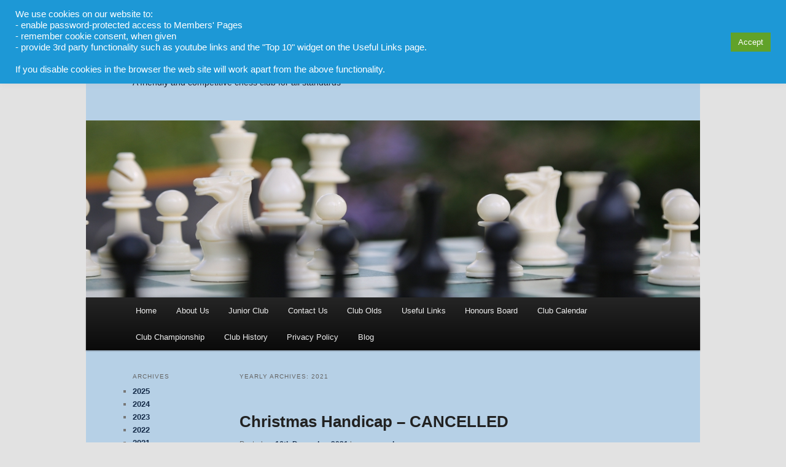

--- FILE ---
content_type: text/css
request_url: https://crowthornechess.org.uk/wp-content/themes/twentyeleven-child/style.css
body_size: 139
content:
/*
Theme Name:     Twenty Eleven Child
Theme URI:      http: //example.com/
Description:    Child theme for the Twenty Eleven theme 
Author:         Colin Purdon
Author URI:     http: //your-site.com/
Template:       twentyeleven
Version:        1.0.0
*/
@import url("../twentyeleven/style.css");
.singular.page .hentry {
padding: 0;
}
#page {
background-color: #b7bbbf;
}


--- FILE ---
content_type: text/css
request_url: https://crowthornechess.org.uk/wp-content/uploads/font-organizer/fo-elements.css?ver=1a229c29d7b871799a33c5727b29ab65
body_size: 32
content:
/* This Awesome CSS file was created by Font Orgranizer from Hive :) */

body { font-family: 'Arial';   }
h1 { font-family: 'Arial'!important;   }
h2 { font-family: 'Arial'!important;   }
h3 { font-family: 'Arial'!important;   }
h4 { font-family: 'Arial'!important;   }
h5 { font-family: 'Arial'!important;   }
h6 { font-family: 'Arial'!important;   }
p { font-family: 'Arial'!important;   }
q { font-family: 'Arial'!important;   }
li { font-family: 'Arial'!important;   }
a { font-family: 'Arial'!important;   }
